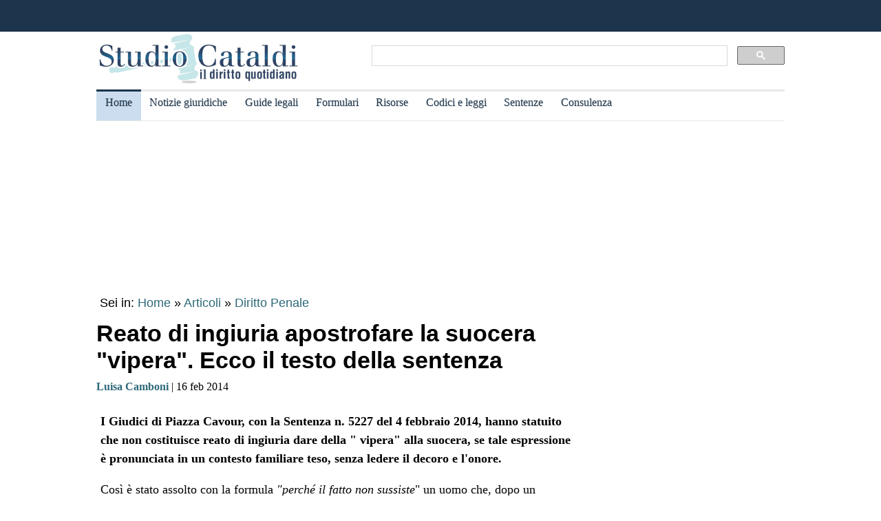

--- FILE ---
content_type: text/html
request_url: https://www.studiocataldi.it/articoli/archiviati/15212-reato-di-ingiuria-apostrofare-la-suocera-vipera-ecco-il-testo-della-sentenza.asp
body_size: 9357
content:
<!DOCTYPE html>
<html lang="it">
<head>
<meta charset="utf-8">
<title>Reato di ingiuria apostrofare la suocera “vipera”. Ecco il testo della sentenza</title>
<meta name="viewport" content="width=device-width, initial-scale=1.0" />
<meta name="description" content="I Giudici di Piazza Cavour, con la Sentenzan. 5227 del 4 febbraio 2014, hanno statuito che non costituisce reato diingiuria dare della   vipera  alla suocera, se tale espressione &egrave; pronunciatain ">
<link rel="amphtml" href="https://www.studiocataldi.it/amp/news.asp?id=15212-reato-di-ingiuria-apostrofare-la-suocera-vipera-ecco-il-testo-della-sentenza"/>
<link rel="canonical" href="https://www.studiocataldi.it/articoli/archiviati/15212-reato-di-ingiuria-apostrofare-la-suocera-vipera-ecco-il-testo-della-sentenza.asp" />


<meta property="og:title" content="Reato di ingiuria apostrofare la suocera “vipera”. Ecco il testo della sentenza" />
<meta property="og:description" content="I Giudici di Piazza Cavour, con la Sentenzan. 5227 del 4 febbraio 2014, hanno statuito che non costituisce reato diingiuria dare della   vipera  alla suocera, se tale espressione &egrave; pronunciatain " />
<meta property="og:url" content="https://www.studiocataldi.it/articoli/archiviati/15212-reato-di-ingiuria-apostrofare-la-suocera-vipera-ecco-il-testo-della-sentenza.asp" />
<meta property="og:type" content="article"/>
<meta property="og:site_name" content="Studio Cataldi" />
<meta name=twitter:card content="summary" />
<meta name=twitter:site content="@studiocataldi" />
<meta name=twitter:creator content="@studiocataldi" />
<meta name=twitter:url content="https://www.studiocataldi.it/articoli/archiviati/15212-reato-di-ingiuria-apostrofare-la-suocera-vipera-ecco-il-testo-della-sentenza.asp" />
<meta name=twitter:title content="Reato di ingiuria apostrofare la suocera “vipera”. Ecco il testo della sentenza" />
<meta name=twitter:description content="I Giudici di Piazza Cavour, con la Sentenzan. 5227 del 4 febbraio 2014, hanno statuito che non costituisce reato diingiuria dare della   vipera  alla suocera, se tale espressione &egrave; pronunciatain " />
<style>@media only screen and (max-width:970px){#gmp-middlemobile,#gmp-topmobile,.gmp-container-ads{min-height:280px}#gmpSkinMobileSpacer{min-height:100px}}@media only screen and (min-width:971px){#gmp-masthead,.gmp-container-ads{min-height:250px}#gmp-bottomright,#gmp-insidepostmiddle,#gmp-insideposttop,#gmp-middleright,#gmp-topright{min-height:280px}}</style>
<script type="application/ld+json">
{
  "@context": "https://schema.org",
  "@graph": [
    {
      "@type": "WebSite",
      "@id": "https://www.studiocataldi.it/",
      "url": "https://www.studiocataldi.it/",
      "name": "Studio Cataldi",
      "description": "",  
      "inLanguage": "it-IT"
    },
    {
      "@type": "WebPage",
      "@id": "https://www.studiocataldi.it/articoli/archiviati/15212-reato-di-ingiuria-apostrofare-la-suocera-vipera-ecco-il-testo-della-sentenza.asp",
      "url": "https://www.studiocataldi.it/articoli/archiviati/15212-reato-di-ingiuria-apostrofare-la-suocera-vipera-ecco-il-testo-della-sentenza.asp",
      "name": "Reato di ingiuria apostrofare la suocera “vipera”. Ecco il testo della sentenza",
      "isPartOf": {
        "@id": "https://www.studiocataldi.it/"
      },
      
      "primaryImageOfPage": {
        "@id": "https://www.studiocataldi.it/images/imgnews/originali/giudice-id13561.jpg"
      },
      
      "datePublished": "16/02/2014 10:00",
      "dateModified": "16/02/2014 10:00",
      "description": "I Giudici di Piazza Cavour, con la Sentenzan. 5227 del 4 febbraio 2014, hanno statuito che non costituisce reato diingiuria dare della   vipera  alla suocera, se tale espressione &egrave; pronunciatain ",      
      "inLanguage": "it-IT",
      "potentialAction": [
        {
          "@type": "ReadAction",
          "target": [
            "https://www.studiocataldi.it/articoli/archiviati/15212-reato-di-ingiuria-apostrofare-la-suocera-vipera-ecco-il-testo-della-sentenza.asp"
          ]
        }
      ]
    },
    {
      "@type": "BreadcrumbList",
      "@id": "https://www.studiocataldi.it/articoli/archiviati/15212-reato-di-ingiuria-apostrofare-la-suocera-vipera-ecco-il-testo-della-sentenza.asp",
      "itemListElement": [
        {
          "@type": "ListItem",
          "position": 1,
          "name": "Home",
          "item": "https://www.studiocataldi.it"
        },
        {
          "@type": "ListItem",
          "position": 2,
          "name": "Articoli",
          "item": "https://www.studiocataldi.it/articoli/"
        }
    
        ,{
          "@type": "ListItem",
          "position": 3,
          "name": "Diritto Penale",
          "item": "https://www.studiocataldi.it/https://www.studiocataldi.it/diritto_penale.asp"
        }
    
      ]
    },
    {
      "@type": "Article",
      "@id": "https://www.studiocataldi.it/articoli/archiviati/15212-reato-di-ingiuria-apostrofare-la-suocera-vipera-ecco-il-testo-della-sentenza.asp",
      "isPartOf": {
        "@id": "https://www.studiocataldi.it/"
      },
      "author": {
        "@id": "https://www.studiocataldi.it/autori/luisa-camboni/"
      },
      "headline": "Reato di ingiuria apostrofare la suocera “vipera”. Ecco il testo della sentenza",
      "datePublished": "16/02/2014 10:00",
      "dateModified": "16/02/2014 10:00",
      "mainEntityOfPage": {
        "@id": "https://www.studiocataldi.it/articoli/archiviati/15212-reato-di-ingiuria-apostrofare-la-suocera-vipera-ecco-il-testo-della-sentenza.asp"
      },
      "publisher": {
        "@id": "https://www.studiocataldi.it/"
      },
      
      "image": {
        "@id": "https://www.studiocataldi.it/images/imgnews/originali/giudice-id13561.jpg"
      },     
      "thumbnailUrl": "https://www.studiocataldi.it/images/imgnews/small/giudice-id13561.jpg",
       
      "inLanguage": "it-IT"
    },
    {
      "@type": [
        "Person",
        "Organization"
      ],
      "@id": "https://www.studiocataldi.it/autori/luisa-camboni/",
      "name": "Luisa Camboni"
    }
    ]
   }
</script>
<!-- edimage here -->

<meta name=twitter:image content="https://www.studiocataldi.it/images/imgnews/originali/giudice-id13561.jpg" />
<script async type="4413ce28ac1f87fc86076c77-text/javascript" src="//clickiocmp.com/t/consent_242825.js"></script>
<meta property="og:image" content="https://www.studiocataldi.it/images/imgnews/giudice-id13561.jpg">
       
<!--dfp-->

<!-- ***parte commentata *** include file="dfp-newsgiuridiche-testa.asp"  -->
<script defer data-domain="studiocataldi.it/zgY49R" src="https://api.publytics.net/js/script.manual.min.js" type="4413ce28ac1f87fc86076c77-text/javascript"></script>
<script type="4413ce28ac1f87fc86076c77-text/javascript">
    window.publytics = window.publytics || function() { (window.publytics.q = window.publytics.q || []).push(arguments) };
    publytics('pageview');
</script>
<link rel="alternate" type="application/rss+xml" title="RSS prima pagina" href="https://feeds.feedburner.com/studiocataldi/PrimaPagina">
<link rel="Shortcut Icon" type="image/ico" href="https://www.studiocataldi.it/favicon.ico">
<link href="https://www.studiocataldi.it/style/style-2020.min.css?ver=1.70" rel="stylesheet" />
<!-- Google tag (gtag.js) -->
<script async src="https://www.googletagmanager.com/gtag/js?id=G-8TXPF5WERN" type="4413ce28ac1f87fc86076c77-text/javascript"></script>
<script type="4413ce28ac1f87fc86076c77-text/javascript">
    window.dataLayer = window.dataLayer || [];
    function gtag() { dataLayer.push(arguments); }
    gtag('js', new Date());

    gtag('config', 'G-8TXPF5WERN');
</script>
</head>
<body>
<div id="gmpSkinMobileSpacer"></div>
<div id="scrolltop" class="wrapper"></div>

<header id="par0">
    <div class="header-top-bar-container">

        <div class="header-top-bar">

<div class="scrolled-text-box">
<div class="scrolled">
<!--
<p style="width:1200px!important;animation:scrolled 25s linear infinite!important">
<a  target="_blank" rel="nofollow" style="color:#ffffff;" href="https://www.studiocataldi.it/articoli/39895-violenza-di-genere-prevenzione-e-presidi-operativi-convegno-formativo-di-studiocataldiit.asp">VIOLENZA DI GENERE: prevenzione e presidi operativi. Convegno formativo di StudioCataldi.it</i></a>
</p>
-->
</div>
</div> 

   

        </div>        
    </div>
            
	<div class="logo-new">
    <div style="width:40%;float:left">
	<a href="https://www.studiocataldi.it/"><img src="https://www.studiocataldi.it/logo-2020-300.png" alt="logo studio cataldi" ></a>
	</div>
    <div class="sitesearch2022" style="width:60%;float:left">
    <div  style="margin-top:20px;max-width:1000px">
<script async src="https://cse.google.com/cse.js?cx=008977106980533229813:7hlebipsm9i" type="4413ce28ac1f87fc86076c77-text/javascript"></script>
<div class="gcse-searchbox"  data-enableHistory="false"></div>
<div class="gcse-searchresults" data-refinementStyle="link"></div>
</div>
    </div>
</div>
<div class="clear"></div>
	
   <nav id="menu">
        <label for="tm" id="toggle-menu"></label>
        <input type="checkbox" id="tm">
        <ul class="main-menu clearfix">
        <li class="selected"><a href="https://www.studiocataldi.it/" title="Home">Home</a></li>


<li><a href="https://www.studiocataldi.it/articoli/" title="Archivio notizie giuridiche">Notizie giuridiche</a>
<input type="checkbox" id="sm1"/>
<ul class="sub-menu">
<li><a href="https://www.studiocataldi.it/articoli/">Archivio notizie giuridiche</a></li>
<li><a href="https://www.studiocataldi.it/argomenti/">Categorie</a></li>
<li><a href="https://www.studiocataldi.it/tag.asp">Tag Giuridici</a></li>
<!-- ultima ora -->
<!-- archivio completo -->
</ul>
</li>


<li><a href="https://www.studiocataldi.it/guide_legali/" title="Guide legali">Guide legali</a>
<input type="checkbox" id="sm2">
<ul class="sub-menu">
<li><a href="https://www.studiocataldi.it/guide-diritto-civile/">Guide Diritto Civile</a></li>
<li><a href="https://www.studiocataldi.it/guide_legali/procedura-civile/">Guide Procedura civile</a></li>
<li><a href="https://www.studiocataldi.it/guide-diritto-penale/">Guide Diritto Penale</a></li>
<li><a href="https://www.studiocataldi.it/guide_legali/guide-procedura-penale/">Guide Procedura penale</a></li>
<li><a href="https://www.studiocataldi.it/guide_legali/">Tutte le guide</a></li>
</ul>
</li>


<li><a href="https://www.studiocataldi.it/formulari.asp" title="Formulari giuridici">Formulari</a></li>

<li><a href="https://www.studiocataldi.it/risorse.asp" title="Risorse giuridiche">Risorse</a>
<input type="checkbox" id="sm4">
<ul class="sub-menu">
<li><a href="https://www.studiocataldi.it/calcolo-assegno-mantenimento/">Calcolo mantenimento</a></li>
<li><a href="https://www.studiocataldi.it/interessi-e-rivalutazione-monetaria/">Interessi e Rivalutazione</a></li>
<li><a href="https://www.studiocataldi.it/nota-civile-2014/tribunale.asp">Nota Spese Avvocati</a></li>
<li><a href="https://www.studiocataldi.it/calcolo-danno-biologico/">Calcolo danno biologico</a></li>
<li><a href="https://www.studiocataldi.it/calcolo-codice-fiscale.asp">Calcolo codice fiscale</a></li>
<li><a href="https://www.studiocataldi.it/risorse.asp">Tutte le risorse</a></li>
</ul>
</li>

         <li><a href="https://www.studiocataldi.it/normativa/raccolta_normativa.asp" title="Codici e leggi">Codici e leggi</a>
        <input type="checkbox" id="sm5">
        <ul class="sub-menu"><li><a href="https://www.studiocataldi.it/codicecivile/">Codice civile</a></li>         <li><a href="https://www.studiocataldi.it/codicepenale/">Codice Penale</a></li>         <li><a href="https://www.studiocataldi.it/codiceproceduracivile/codiceproceduracivile.asp">Codice procedura civile</a></li>         <li><a href="https://www.studiocataldi.it/codiceprocedurapenale/codiceprocedurapenale.asp">Codice procedura penale</a></li>         <li><a href="https://www.studiocataldi.it/normativa/codicedellastrada/">Codice della Strada</a></li>         <li><a href="https://www.studiocataldi.it/normativa/raccolta_normativa.asp">Tutta la raccolta normativa</a></li>         </ul>
        </li>

                    
        <li><a href="https://www.studiocataldi.it/giurisprudenza.asp" title="Sentenze della Cassazione">Sentenze</a></li>
<li><a href="https://www.studiocataldi.it/consulenza-legale/" title="Consulenza Legale Online">Consulenza</a></li>

<!--li><a target="_blank" rel="noopener" href="https://formazione.studiocataldi.it/" title="Formazione Avvocati">Formazione</a></li-->
<!--include file="include-evidenza-2020.asp"-->
        </ul>
 </nav>       
				
</header>
<div class="clear"></div>

<!--include file="include-lexiuris-banner.asp"-->

<div id="most-read"></div> 
<main itemscope="itemscope" itemtype="https://schema.org/WebPage">
<!--include file="../include/include-2020/include-clickio-mirror-sticky.asp"-->

<!---<div class="segretaria-block" itemscope itemtype="https://schema.org/WPAdBlock"> 
<div id="segretaria">
<a href="https://goo.gl/q9PVzF" target="_blank" rel="nofollow">
<img src="https://www.studiocataldi.it/banner/segreteria-virtuale.jpg" width="1078" alt="Segretaria virtuale">
</a>
</div>
<div class="clear"></div>
</div>-->
<!-- Azerion -->
<div id="gmp-masthead" class="gmp"></div>
<section>
<div style="height:25px;" class="seiin">
 <div style="font-size:18px;width:auto;float:left">
 Sei in: <a href="https://www.studiocataldi.it/" itemprop="publisher" itemscope itemtype="https://schema.org/Organization">Home</a> &raquo;
 <a href="https://www.studiocataldi.it/articoli/">Articoli</a>
 </div>
 <div style="float:left;font-size:18px;width:auto"> &nbsp;&raquo;&nbsp;<a style="font-size:18px" href="https://www.studiocataldi.it/diritto_penale.asp">Diritto Penale</a></div><div class="clear"></div>

</div>
<!-- end seein -->
<h1 class="articleHeader" itemprop="headline">Reato di ingiuria apostrofare la suocera "vipera". Ecco il testo della sentenza</h1>


<!-- data: -->
<div style="padding-bottom:10px" itemprop="author" itemscope itemtype="https://schema.org/Person">
<span style="font-family:verdana;font-size: 16px"><a href="https://www.studiocataldi.it/autori/luisa-camboni/"><b>Luisa Camboni</b></a> | 16 feb 2014</span>

</div>
<!--2022 *+* sharehaeolic oppure : ShareThis BEGIN --<div class="sharethis-inline-share-buttons" style="display:inline"></div><!-- ShareThis END -->




<div class="articleBody" itemscope itemtype="https://schema.org/NewsArticle">

    <!--blocco share-->
    <div style="margin-bottom:10px;margin-top:10px;" class="senza-occhiello">

	<!-- SEO2022 script async src="https://pagead2.googlesyndication.com/pagead/js/adsbygoogle.js"></script-->
<!-- SEO2022 ins class="adsbygoogle"
     style="display:block"
     data-ad-format="autorelaxed"
	 data-matched-content-ui-type="text"
     data-matched-content-rows-num="1"
     data-matched-content-columns-num="3"
     data-ad-client="ca-pub-7966962822806303"
     data-ad-slot="4544126653"></ins-->

<!--<br clear="all">
<div style="width:auto;float:left;height:30px;">
        <a rel="nofollow" href="https://www.studiocataldi.it/share.asp?url=https://www.studiocataldi.it/articoli/archiviati/15212-reato-di-ingiuria-apostrofare-la-suocera-vipera-ecco-il-testo-della-sentenza.asp"><img src="https://www.studiocataldi.it/images/bottone-condividi.png" alt="Condividi" style="height:32px"></a>
      </div>
      <div style="width:auto;float:left;height:30px;margin-left:10px">
       <a href="https://www.studiocataldi.it/feedback.asp"><img src="https://www.studiocataldi.it/images/bottone-feedback.png" alt="Feedback" style="height:32px"/></a>
      </div>
-->
    </div>
    <!-- fine blocco share -->

<!--<div class="gptslot evo-
atf" data-adunitid="1"></div>-->




<!-- spazio sotto occhiello per share -->



<div class="clear"></div>
<!-- banner dopo l'occhiello -->


<!-- SEO2022 div style="float:left;margin-bottom:10px;margin-top:10px;height:250px;width:300px;" class="sopraarticolo20">
 
	 <script async src="https://pagead2.googlesyndication.com/pagead/js/adsbygoogle.js"></script>
<!-- 336x280 solo sopra articolo 2021 -->
<!-- SEO2022 ins class="adsbygoogle"
     style="display:inline-block;width:300px;height:250px"
     data-ad-client="ca-pub-7966962822806303"
     data-ad-slot="4314340871"></ins>
<script>
     (adsbygoogle = window.adsbygoogle || []).push({});
</script>

</div-->






<!--***sbanner-->
<!--include file="../include/include-2020/banner-dentro-articoli-2020.asp"--> 
<!-- SEO2022 include file="../include/include-2020/banner-dentro-articoli-2020-soloadsense.asp"--> 




<!--include file="secondo-banner.asp"-->
<!--include file="terzo-banner.asp"-->
<!--include file="quarto-banner.asp"-->
<!--include file="secondo-banner-adsense.asp"-->
<!--include file="terzo-banner-adsense.asp"-->
<!--include file="quarto-banner-adsense.asp"-->
<!--include file="quinto-banner-adsense.asp"-->
<div class="testo_news_giur" itemprop="text">
<div style="clear:both"></div>
<p><b>I Giudici di Piazza Cavour, con la Sentenza  n. 5227 del 4 febbraio 2014, hanno statuito che non costituisce reato di  ingiuria dare della " vipera" alla suocera, se tale espressione &egrave; pronunciata  in un contesto familiare teso, senza ledere il decoro e l'onore.</b></p><p>Cos&igrave; &egrave; stato  assolto con la formula <i>"perch&eacute; il fatto  non sussiste</i>" un uomo che, dopo un alterco familiare che ha reso necessario  l'intervento delle forze dell'ordine, nel descrivere il fatto ed il  comportamento della suocera l'ha apostrofata <i>"una vipera</i>".</p><p>I Giudici di <i>prime cure e i Giudici di Appello </i>condannavano  l'uomo ritenendo l'espressione, da questo pronunciata, offensiva.</p><div id='gmp-insideposttop' class='gmp'></div><div id='gmp-topmobile' class='gmp'></div><p>In Cassazione,  l'avvocato dell'uomo aveva argomentato la sua difesa sostenendo l'inoffensivit&agrave;  dell'espressione usata, precisando che era stata pronunciata a termine di un  acceso alterco familiare e, comunque, non direttamente all'interessata, ma agli  agenti intervenuti al fine di descrivere il fatto.</p><p>Al riguardo la  Cassazione ha pronunciato il seguente <i>dictum  </i>"<i>Se &egrave; vero che il reato di ingiuria  si perfeziona per il solo fatto che l'offesa al decoro o all'onore della  persona avvenga alla sua presenza, &egrave; altrettanto vero che non integrano la  condotta di <a title="Il reato di ingiuria" href="https://www.studiocataldi.it/guide-diritto-penale/ingiuria.asp" class="keyword-link">ingiuria</a> le espressioni che si risolvano in <b>dichiarazioni di insofferenza</b> rispetto all'azione del soggetto nei  cui confronti sono dirette e sono prive di contenuto offensivo nei riguardi  dell'altrui onore e decoro, persino se formulate con terminologia scomposta e  ineducata".</i></p><p>In definitiva,  gli Ermellini hanno ritenuto che il termine - vipera - pronunciato dopo una  lite familiare, al fine di descrivere agli agenti intervenuti il <i>modus agendi</i> della suocera, non ha  valenza offensiva idonea a giustificare l'attivazione della tutela penale.</p><div id='gmp-intext-vip' class='gmp'></div><p>Avv. Luisa  Camboni</p><p>Studio Legale  Avv. Luisa Camboni</p><p>Via L.Garau,  22 -09025- Sanluri (CA)</p><p>Mail: <a rel="nofollow" target="_blank" href="mailto:avv.camboni@tiscali.it">avv.camboni@tiscali.it</a></p><p>Cell.: 3281083342</p><p>&nbsp;</p><p>                                                </p><p>&nbsp;</p>
    <!-- Azerion -->
    <div id='gmp-native' class='gmp'></div>
    <a href="/visualizza_sentenza.asp?id_notizia=15212" rel="nofollow">Vai al testo della sentenza n. 5227/2014.</a><br>
<div><strong>Avv. Luisa Camboni</strong> - Studio Legale Avv.Luisa Camboni<br>Via Muraglia 57 09025 Sanluri (CA)<br>Tel/Fax 070 7567928<br>cell. 328 1083342 - mail: avv.camboni@tiscali.it - &raquo; <a href="https://www.studiocataldi.it/luisa-camboni">Altri articoli dell'Avv. Luisa Camboni</a></div>
<div style="background-color:#b9b9b9;border:1px solid #333333;padding:3px;margin-bottom:6px"><i>Lo studio legale dell'Avv. Luisa Camboni offre disponibilit&agrave; per domiciliazioni nel Foro di Cagliari e nel Foro di Oristano. L'Avv. Camboni offre anche un servizio di consulenza legale a pagamento.</i> <div style='float:right;width:400px'><script src='https://www.studiocataldi.it/include/js/animatedcollapse.js' type="4413ce28ac1f87fc86076c77-text/javascript"></script>&raquo; <a href='javascript:collapse2.slideit()'><b>Scrivi all'Avv. Luisa Camboni</b></a> &laquo;<br><div id='cat' style='width: 500px; height: 400px; background-color: #99E0FB;'><script type="4413ce28ac1f87fc86076c77-text/javascript" src='https://form.jotform.co/jsform/33015417742852'></script></div><script type="4413ce28ac1f87fc86076c77-text/javascript">var collapse2=new animatedcollapse('cat', 800, true)</script></div></div><div class="clear"></div>

<!--div style="margin-top:10px"><!--include file="../banner-clickio/in_article.asp"--><!--/div-->


<!--**commenti intensedebate-->


<!--<div style="margin:auto;margin-bottom:10px;margin-top:10px;height:286px;width:340px;" class="sopraarticolo20">
</div>-->

<!-- SEO2022 div>
<script async src="https://pagead2.googlesyndication.com/pagead/js/adsbygoogle.js"></script>
<!-- Responsive fine articolo 2021 -->
<!-- SEO2022 ins class="adsbygoogle"
     style="display:block"
     data-ad-client="ca-pub-7966962822806303"
     data-ad-slot="6757860753"
     data-ad-format="auto"
     data-full-width-responsive="true"></ins>
<script>
     (adsbygoogle = window.adsbygoogle || []).push({});
</script>
</div-->


<!--include file="share-2018-news.asp"--> 
<!--blocco share-->
<div style="margin-bottom:10px;margin-top:10px;">


  <!--2022div style="width:auto;float:left;height:30px;margin-left:10px"><a href="https://www.studiocataldi.it/feedback.asp"><img src="https://www.studiocataldi.it/images/bottone-feedback.png" alt="Feedback" style="height:32px"/></a></div-->

<div class="save-page" style="min-width:150px;float:right">
<a href="javascript:window.print()" style="font-size:15px;font-family:arial;color:#006699" data-tooltip data-tooltip-message="1. Salva to PDF:&#xa;2. Clicca su Stampa.&#xa;3. Seleziona Print to PDF.&#xa;4. Scegli il nome del file da salvare.&#xa;5. Clicca su Salva.">Salva in PDF | Stampa</a>
</div>


<br class="clear">
</div>
<!-- fine blocco share -->


<div class="clear"></div>
	<!-- </EdMatch> --><!-- </EdIndex> -->



<!-- END CONTENT DIV -->
</div>
<div style="font-family:verdana;font-size: 18px;margin-bottom:10px;padding-left:8px;padding-top:10px;width:100%;">
<div style="font-family:verdana;font-size:18px"><b>Altri articoli che potrebbero interessarti:</b></div>
<ul class="related-articles"><li class="related-article"><a href="https://www.studiocataldi.it/articoli/16819-la-truffa-guida-legale-sul-reato-di-cui-all-art-640-del-codice-penale.asp"><div class="related-article-img-container"><img class="related-img" src="https://www.studiocataldi.it/images/imgnews/truffa-frode-reato-id16819.jpg" alt="La truffa - art. 640 c.p."/></div></a><a href="https://www.studiocataldi.it/articoli/16819-la-truffa-guida-legale-sul-reato-di-cui-all-art-640-del-codice-penale.asp"><p><b>La truffa - art. 640 c.p.</b></p></a></li><li class="related-article"><a href="https://www.studiocataldi.it/articoli/12949-il-reato-di-stalking.asp"><div class="related-article-img-container"><img class="related-img" src="https://www.studiocataldi.it/images/imgnews/stalking-id8697.jpg" alt="Il reato di Stalking o atti persecutori"/></div></a><a href="https://www.studiocataldi.it/articoli/12949-il-reato-di-stalking.asp"><p><b>Il reato di Stalking o atti persecutori</b></p></a></li><li class="related-article"><a href="https://www.studiocataldi.it/articoli/21655-prescrizione-dei-reati-come-funziona.asp"><div class="related-article-img-container"><img class="related-img" src="https://www.studiocataldi.it/images/imgnews/orologio-tempo-id18724.jpg" alt="Prescrizione dei reati: come funziona?"/></div></a><a href="https://www.studiocataldi.it/articoli/21655-prescrizione-dei-reati-come-funziona.asp"><p><b>Prescrizione dei reati: come funziona?</b></p></a></li><li class="related-article"><a href="https://www.studiocataldi.it/articoli/18290-il-falso-ideologico.asp"><div class="related-article-img-container"><img class="related-img" src="https://www.studiocataldi.it/images/imgnews/martello-giudice-id9816.jpg" alt="Il falso ideologico"/></div></a><a href="https://www.studiocataldi.it/articoli/18290-il-falso-ideologico.asp"><p><b>Il falso ideologico</b></p></a></li></ul><div class="clear"></div><ul class="related-articles"><li class="related-article"><a href="https://www.studiocataldi.it/articoli/18231-il-reato-di-corruzione.asp"><div class="related-article-img-container"><img class="related-img" src="https://www.studiocataldi.it/images/imgnews/truffa-corruzione-id16214.jpg" alt="Il reato di corruzione"/></div></a><a href="https://www.studiocataldi.it/articoli/18231-il-reato-di-corruzione.asp"><p><b>Il reato di corruzione</b></p></a></li><li class="related-article"><a href="https://www.studiocataldi.it/articoli/17398-la-turbativa-d-asta-nel-codice-penale-e-nella-giurisprudenza.asp"><div class="related-article-img-container"><img class="related-img" src="https://www.studiocataldi.it/images/imgnews/martello_soldi_appalti_truccati_asta_corruzione-id17398.jpg" alt="Il reato di turbativa d'asta"/></div></a><a href="https://www.studiocataldi.it/articoli/17398-la-turbativa-d-asta-nel-codice-penale-e-nella-giurisprudenza.asp"><p><b>Il reato di turbativa d'asta</b></p></a></li><li class="related-article"><a href="https://www.studiocataldi.it/articoli/19475-il-reato-di-violenza-sessuale.asp"><div class="related-article-img-container"><img class="related-img" src="https://www.studiocataldi.it/images/imgnews/stupro-id11820.jpg" alt="Il reato di violenza sessuale"/></div></a><a href="https://www.studiocataldi.it/articoli/19475-il-reato-di-violenza-sessuale.asp"><p><b>Il reato di violenza sessuale</b></p></a></li><li class="related-article"><a href="https://www.studiocataldi.it/articoli/22935-bruciare-rami-e-sterpaglie-e-reato.asp"><div class="related-article-img-container"><img class="related-img" src="https://www.studiocataldi.it/images/imgnews/bruciare_rami_giardino_uomo-id22935.jpg" alt="Bruciare rami e sterpaglie è reato?"/></div></a><a href="https://www.studiocataldi.it/articoli/22935-bruciare-rami-e-sterpaglie-e-reato.asp"><p><b>Bruciare rami e sterpaglie è reato?</b></p></a></li></ul><div class="clear"></div>

<!--include file="banner-consulenza-legale.asp"-->
<!--***spazio sotto articolo primo spazio -->














<!-- in evidenza oggi e correlate -->

<!-- ***sotto le notizie le piu lette - in evidenza oggi -->



<div style="font-family:verdana;font-size: 18px;margin-bottom:10px;padding-left:8px;padding-top:10px;width:100%;">
<div style="font-family:verdana;font-size:18px"><b>In evidenza oggi:</b></div>
<ul style="margin-top:0px">
<!--<div style="margin-bottom:0px;line-height:1.8">
&raquo; <a style="text-decoration:none" href="https://www.studiocataldi.it/articoli/38076-frammenti-le-short-stories-con-leopardi-e-magris.asp">Frammenti: le Short Stories con Leopardi e Magris</a>
</div>-->




<li><a style="text-decoration:none" href="https://www.studiocataldi.it/articoli/47888-furto-in-abitazione-l-intervento-della-consulta.asp">Furto in abitazione: l'intervento della Consulta</a></li><li><a style="text-decoration:none" href="https://www.studiocataldi.it/articoli/47892-corte-dei-conti-il-controllo-che-non-funziona-piu.asp">Corte dei conti: il controllo che non funziona pi&ugrave;</a></li>
</ul>

<!--include file="../include/sezioni-2015/featured-right-2015.html"--> 

</div>

<!-- fine sotto le notizie le piu lette - in evidenza oggi -->


<!--include file="../include/include-2020/include-clickio-outbrain-footer.asp"-->


<!--'***spazio sotto articolo-->

<div style="padding-left:5px">
<hr>
<!--include file="../banner-clickio/footer.asp"-->
</div>




<div class="clear"></div>

<!-- spazio sotto le due colonne di evidenza -->

<!-- edintorni -->
<div class="clear"></div>

<!-- ***annunci corrispondenza -->
<!--    old ../banner-clickio/footer.asp" --> 

<div id="ed2016box"></div>
<div class="clear"></div>
<!-- end edintorni -->





</div>
























<!-- Composite Start -->
<!-- SEO2022 div id="M661778ScriptRootC1043789">
</div>
<!--SEO2022 script src="https://jsc.epeex.io/c/l/clickio.studiocataldi.it.1043789.js" async></script>
<!-- Composite End -->

</section>
<br />
<aside>
<!--<div class="gptslot evo-
sidetop" data-adunitid="3"></div>-->

<!--SEO2022 div class="right-section-block">
<a href="https://www.studiocataldi.it/newsletter.asp" class="newsletter-btn"><div class="newsletter-btn-arrow"></div><div class="newsletter-btn-text">Newsletter Giuridica</div></a>
<br /><br />
</div>-->

<!-- Azerion -->
<div id="gmp-topright" class="gmp"></div>

<div class="right-section-block">



<div class="right-section-header">
<p><b>In evidenza:</b></p>
</div>
<ul style="line-height:1.6;margin-left:10px">

<li><a href="https://www.studiocataldi.it/guide_legali/procedura-civile/negoziazione-assistita-guida-al-nuovo-istituto.asp">Negoziazione assistita</a></li>


<li><a href="https://www.studiocataldi.it/guide_legali/regime-patrimoniale-famiglia/fondo-patrimoniale.asp">Il fondo patrimoniale della famiglia</a></li>


<li><a href="https://www.studiocataldi.it/guide_legali/divorzio/effetti-rapporti-ex-coniugi.asp">Effetti del divorzio sui rapporti tra gli ex coniugi</a></li>


<li><a href="https://www.studiocataldi.it/articoli/47821-asl-condannata-a-rimborsare-le-cure-anticipate-per-un-minore.asp">ASL condannata a rimborsare le cure anticipate per un minore </a></li>


<li><a href="https://www.studiocataldi.it/articoli/47819-scippo-la-consulta-legittima-la-mancata-attenuante.asp">Scippo: la Consulta legittima la mancata attenuante</a></li>


<li><a href="https://www.studiocataldi.it/articoli/47816-matrimoni-tra-lo-stesso-sesso-la-rivoluzione-silenziosa.asp">Matrimoni tra lo stesso sesso: la rivoluzione silenziosa</a></li>


<li><a href="https://www.studiocataldi.it/articoli/47813-medico-imputato-puo-citare-l-assicurazione-dell-asl.asp">Medico imputato: pu&#242; citare l'assicurazione dell'ASL</a></li>


<li><a href="https://www.studiocataldi.it/articoli/47818-il-risarcimento-del-danno-biologico-non-rientra-nell-isee.asp">Il risarcimento del danno biologico non rientra nell'ISEE</a></li>


<li><a href="https://www.studiocataldi.it/guide_legali/famiglia-di-fatto/">La famiglia di fatto</a></li>


<li><a href="https://www.studiocataldi.it/guide_legali/affidamento_dei_figli/affidamento-esclusivo-dei-figli.asp">Affidamento esclusivo dei figli</a></li>



</ul>



<!--div style="max-height:1200px" class="shareaholic-canvas" data-app="recommendations" data-app-id="30520808"></div>
-->
</div>
  

<!--
<div style="margin-bottom: 8px;border-top:1px solid #c0c0c0;padding-top:8px">
<a href="https://www.studiocataldi.it/articoli/38054-decreto-cura-italia-tutte-le-misure-sulla-giustizia.asp">Decreto Cura Italia: tutte le misure sulla giustizia</a></div>
<div style="border-bottom:1px solid #c0c0c0;padding-bottom:8px">
<a href="https://www.studiocataldi.it/articoli/38107-coronavirus-misure-di-contenimento-incostituzionali-inadeguate-e-controproducenti.asp">Coronavirus: misure di contenimento incostituzionali, inadeguate e controproducenti</a>
</div>
<br />
-->



<div class="clear"></div>
<!-- Azerion -->
<div id="gmp-middleright" class="gmp"></div>
<div class="sticky-wrapper" style="margin-top:10px;"></div>
	

</aside>


</main>








<footer class="articoli">
<div class="infinite-item-end"></div>
<div class="footerdiv">

<div class="footer-column footerdiv1">

<p><strong>Su di noi:</strong></p>
<ul>
<li><a href="https://www.studiocataldi.it/contattaci.asp">Contatti</a></li>
<li><a href="https://www.studiocataldi.it/laredazione/">La redazione</a></li>
<li><a href="https://www.studiocataldi.it/segui-studio-cataldi.asp">Seguici</a></li>
<li><a href="https://www.studiocataldi.it/collabora-con-studiocataldi.asp">Collabora</a></li>
</ul>
</div>

<div class="footer-column footerdiv2">
<p><strong>Servizi:</strong></p>
<ul>
<li><a href="https://www.studiocataldi.it/pubblicita.asp">Pubblicit&agrave;</a></li>
<li><a href="https://www.studiocataldi.it/network-assistenza-legale/">Network di assistenza Legale</a></li>
<li><a href="https://www.studiocataldi.it/consulenza-legale/">Consulenza legale online</a></li>
<li><a href="https://www.studiocataldi.it/newstuosito.asp">News per il tuo sito</a></li>
<li><a href="https://formazione.studiocataldi.it/" alt="Studio Cataldi Formazione">Formazione avvocati</a></li>
</ul>

</div>

<div class="footer-column footerdiv3">
<p><strong>Privacy e impostazioni:</strong></p>
<ul>
<li><a href="https://www.studiocataldi.it/informativa-privacy.asp">Informativa sulla privacy</a></li>
<li><a href="#" onclick="if (!window.__cfRLUnblockHandlers) return false; if(window._lxGconsent_ !== undefined) {window._lxGconsent_.showConsent()} else {alert('This function only for users from Economic Area (EEA)')}; return false" data-cf-modified-4413ce28ac1f87fc86076c77-="">Change privacy settings</a></li>
</ul>
</div>

<div class="footer-column footerdiv4">
<p><strong>Info sulla rivista:</strong></p>

<p style="font-size:14px;margin-top:5px">
Studiocataldi.it<br>
Quotidiano giuridico<br>
P.I. IT02324600440<br>
&#64; Copyright 2001 - 2026<br>
</p>
<br />
</div>
</div>

</footer>
<div class="clear"></div>  

<script src="https://code.jquery.com/jquery-3.5.1.min.js" integrity="sha256-9/aliU8dGd2tb6OSsuzixeV4y/faTqgFtohetphbbj0=" crossorigin="anonymous" type="4413ce28ac1f87fc86076c77-text/javascript"></script>
<script type="4413ce28ac1f87fc86076c77-text/javascript">
    $(function () {
        var id_news = "15212";
        $.ajax({ url:"/stats_pages_news.asp?id_news=" + id_news, cache: false });
    });
    
</script>	
<!--include file="../../banner-clickio/below_footer.asp"-->
<div id="sticky-home-dif">
<!--include file="include-clickio-multi-sticky.asp"-->
</div>
<!--script>
    $(function () {
        document.getElementById("sticky-home").appendChild(document.getElementById("sticky-home-dif"));
    });
</script -->
<!--script src="//cdn.cookie-script.com/s/4a20e3b76bb4581623a4463863260671.js"></script>-->

<!--script type="text/javascript" charset="UTF-8" src="//cdn.cookie-script.com/s/4a20e3b76bb4581623a4463863260671.js"></script-->


<!-- Azerion -->
<script src="https://s.adplay.it/studiocataldi/adplay.js" async type="4413ce28ac1f87fc86076c77-text/javascript"></script>
<script src="/cdn-cgi/scripts/7d0fa10a/cloudflare-static/rocket-loader.min.js" data-cf-settings="4413ce28ac1f87fc86076c77-|49" defer></script><script defer src="https://static.cloudflareinsights.com/beacon.min.js/vcd15cbe7772f49c399c6a5babf22c1241717689176015" integrity="sha512-ZpsOmlRQV6y907TI0dKBHq9Md29nnaEIPlkf84rnaERnq6zvWvPUqr2ft8M1aS28oN72PdrCzSjY4U6VaAw1EQ==" data-cf-beacon='{"version":"2024.11.0","token":"e0e4b39c758542de9bf448c7a25bdf13","server_timing":{"name":{"cfCacheStatus":true,"cfEdge":true,"cfExtPri":true,"cfL4":true,"cfOrigin":true,"cfSpeedBrain":true},"location_startswith":null}}' crossorigin="anonymous"></script>
</body>
</html>
